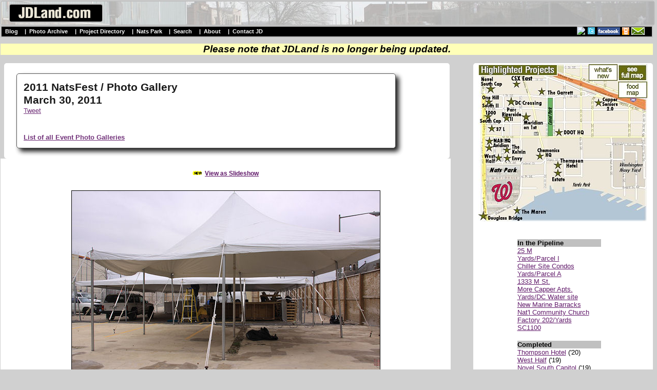

--- FILE ---
content_type: text/html;charset=UTF-8
request_url: https://www.jdland.com/dc/quickgallery.cfm?quickdate=110330
body_size: 17879
content:

<!DOCTYPE HTML PUBLIC "-//W3C//DTD HTML 4.01 Transitional//EN" "http://www.w3.org/TR/html4/loose.dtd">

<!-- full list -->


<!-- ballpark -->


<!-- others -->










<html>
	<head>
		
			<title>2011 NatsFest / Photo Gallery - JDLand.com/Near Southeast DC</title>
		

		<link rel="stylesheet" href="/dc/colorbox.css">
		
		<style>
		
		#cboxTitle { 
    text-align:justify !important;
    width:98% !important; 
    margin-bottom:24px !important;
    padding:5px !important;
    background-color:#333 !important;
    opacity:0.75 !important;
    filter:alpha(opacity=75) !important;
    color:#fff !important;
}
		</style>
		
	
				<link rel="stylesheet" media="screen and (min-width:200px) and (max-width:720px)" href="/dc/dcinterior-2014-mobile.css" title="complex layout" />
				<link rel="stylesheet" media="screen and (min-width:721px) and (max-width:960px)" href="/dc/dcinterior-2014-small.css" title="complex layout" />
				<link rel="stylesheet" media="screen and (min-width:961px) and (max-width:1180px)" href="/dc/dcinterior-2014-mainstyle.css"  title="complex layout" />
				<link rel="stylesheet" media="screen and (min-width:1181px) and (max-width:1499px)" href="/dc/dcinterior-2014-wider.css" title="complex layout" />
				<link rel="stylesheet" media="screen and (min-width:1501px)" href="/dc/dcinterior-2014-widest.css" title="complex layout" />
			


		<meta name="viewport" content="width=device-width, initial-scale=1, maximum-scale=3">


<style>

.sliderstyle {
	-moz-box-shadow: 0px 0px 10px #333;
	-webkit-box-shadow:  0px 0px 10px #333;
	box-shadow:  0px 0px 10px #333;
	border-radius: 10px;
	padding: 2px 6px;
	height: auto;
	margin: 0 auto;
		background: #fff;
	border: 2px solid #fff;
    -moz-border-radius:6px;
    -webkit-border-radius:6px;	
}

.latestboxcontentinterior {
display: none;
}

.interiorrightmargin {
display: none;
}




</style>
				


<script>	   

	function hidemargin() { 
		
		var curr_mainwidth = document.getElementById('interiormainbox').offsetWidth;
	    var curr_mainwidth_formatted = (curr_width) +"px";

		document.getElementById('interiormaincontentcontainerright').style.display = 'none';
		document.getElementById('interiormainbox').style.width = curr_width_formatted;
		document.getElementById('interiormaincontentcontainerleft').style.width = curr_mainwidth_formatted;
		document.getElementById('interiorcontentbox').style.width = curr_mainwidth_formatted;
	}
</script>

<script>	
	function showmargin() {

		var curr_width = document.getElementById('interiormainbox').offsetWidth;
	    var new_width_formatted = (curr_width-370) +"px";

		
		document.getElementById('interiormainbox').style.width = new_width_formatted;
		document.getElementById('interiormaincontentcontainerleft').style.width = new_width_formatted;
		document.getElementById('interiorcontentbox').style.width = new_width_formatted;		
		document.getElementById('interiormaincontentcontainerright').style.display = '';

	}
	
</script>

<script>	

	function peekaboo() {
	
		var curr_width = document.getElementById('interiormaincontentcontainer').offsetWidth;
		var new_width_formatted = (curr_width-20) +"px";

		
		document.getElementById('headerbox').style.display = 'none';
		document.getElementById('peektext').style.display = 'none';
		document.getElementById('rightmargincontainer').style.display = 'none';
		document.getElementById('showtext').style.display = '';
		document.getElementById('headercontainer').style.width = new_width_formatted;
		

		if (screen.width <=1300) {
		var curr_height = (window.innerHeight) * .5;
		} else {
		var curr_height = (window.innerHeight) * .65;
		}
		var new_height_formatted = (curr_height) +"px";
		document.getElementById('headercontainer').style.height = new_height_formatted;

				
	}
	
	function showheader() {
	

		document.getElementById('headerbox').style.display = '';
		document.getElementById('peektext').style.display = '';
		document.getElementById('rightmargincontainer').style.display = '';
		document.getElementById('showtext').style.display = 'none';
		document.getElementById('headercontainer').style.height = "auto";		
		document.getElementById('headercontainer').style.width = "auto";		
	}
		
	
</script>

<script type="text/javascript" src="https://ajax.googleapis.com/ajax/libs/jquery/3.2.1/jquery.min.js"></script>

<!-- https://ajax.googleapis.com/ajax/libs/jquery/3.2.1/jquery.min.js -->

<script type="text/javascript" src="https://cdn.jquerytools.org/1.2.6/all/jquery.tools.min.js"></script>
<script type="text/javascript" src="https://ajax.googleapis.com/ajax/libs/jqueryui/1.12.1/jquery-ui.min.js"></script>
<script type="text/javascript" src="/dc/js/jquery.beforeafter-1.4.js"></script>

<script type="text/javascript" src="/dc/js/jquery.colorbox-min.js"></script>

	


	</head>

	

	    <script src="/dc/js/jquery.unveil.js"></script>

    <script>
    $(function() {
        $("img").unveil(200);
    });
    </script>
	


<body>
		

	<center>


<a name="top"></a>


<div class="maininteriorheader" id="maininteriorheader">
	
	<table width=100% cellpadding=0 cellspacing=0   style="background: url('/dc/images/graphics/interior-header-transparency-005.jpg'); background-position: center; background-size: cover;">
	
		<tr valign=bottom><Td align=left>
			<div class="maininteriorheadergraphic">
				<a href="/dc/index.cfm"><img src="/dc/images/graphics/jdlandheadersmall14.jpg"></a>
			</div>

		</td><td align=right colspan=20>
		<div style="margin-top: 6pt; margin-bottom: 4pt; margin-left: 1em; margin-right: 2pt; text-align: right">
			
			<div class="mainadfull">

		
				

			</div>
			
			</div>
	
		</TD></tr>
	</table>
</div>

<div class="menubarcontainer">

	<table width=100% bgcolor="000000" cellpadding=0 cellspacing=0><tr valign=top><td align=center >
		<tr valign=middle><Td align=left nowrap>
			<div class="menubar">
				<b>	
				
				<a class="menubar" href="/dc/index.cfm" style="color: white">Blog</a> |
				
				<span id="mobileshow">
				<a class="menubar" href="/dc/photobrowse.cfm" style="color: white">Photos</a> 
				| <a class="menubar" href="/dc/project-archive.cfm" style="color: white">Projects</a>
				<!-- | <a class="menubar" href="/dc/transit.cfm" style="color: white">Transit</a>  -->
				| <a class="menubar" href="/dc/visiting-nats-park.cfm" style="color: white">Nats Park</a> 
				| <a href="/dc/m-loc.cfm" style="color: white">Time Machine</a>
				</span>
			<span id="mobilehide">
				<a class="menubar" href="/dc/photobrowse.cfm" style="color: white">Photo Archive</a> 
				| <a class="menubar" href="/dc/project-archive.cfm" style="color: white">Project Directory</a>
				| <a class="menubar" href="/dc/visiting-nats-park.cfm" style="color: white">Nats Park</a>
				| <a class="menubar" href="/dc/search-res.cfm" style="color: white">Search</a>
				| <a class="menubar" href="/dc/about.cfm" style="color: white">About</a>
				| <a class="menubar" href="/dc/messagejd.cfm" style="color: white">Contact JD</a>
			</span>
			</b>
			</div>


		</td><td align=right nowrap>
				<span id="mobilehide">
				<a href="/dc/rss.cfm"><img src="/images/rss.gif" height=15 border=0></a>
				<a href="http://twitter.com/jdland"><img src="/dc/images/graphics/twitter.jpg" border=0></a>
				<a href="http://www.facebook.com/jdland"><img src="/dc/images/fb.jpg" height=15 border=0></a>
				<a href="/dc/rss.cfm"><img src="/dc/images/graphics/mobile.jpg" height=15  border=0 ></a>
				<a href="/dc/mailinglist.cfm"><img src="/dc/images/graphics/email.jpg" height=15 border=0 style="margin-right: 1em"></a>
				</span>
		</td></tr>
	</table>
			
</div>



									<div style="font-size: 14pt; margin-top: 12px; text-align: center; background-color: #ffffb8"><i><b>Please note that JDLand is no longer being updated.</b></i></div>

	<!-- top of main table & banner ad are in the header file -->
	
	<div class="interiormainbox">

		<!-- The div that holes all of the content except for the right menu -->
		<div id="interiormaincontentcontainer">
		
			<div class="float interiormaincontentcontainerleft">
			
		
				<div class="interiorheaderbox">
			
						<!-- actual contents of the header box -->
						<div class="interiorheaderboxtype">
			
							<div class="interiorheaderboxtitle">
								
								<b>2011 NatsFest / Photo Gallery
								
								<br>March 30, 2011</b>
								
							</div>
							

	</td><Td align=left width=120>
	<script type="text/javascript" src="http://platform.twitter.com/widgets.js"></script>
	<a href="http://twitter.com/share" class="twitter-share-button" data-url="http://www.jdland.com/dc/quickgallery.cfm?quickdate=110330" data-counturl="http://www.jdland.com/dc/quickgallery.cfm?quickdate=110330" data-count="horizontal" data-via="jdland">Tweet</a>
	<br><iframe src="http://www.facebook.com/plugins/like.php?href=http%3A%2F%2Fwww.jdland.com%2Fdc%2Fquickgallery.cfm%3Fquickdate%3D110330&amp;layout=button_count&amp;show_faces=false&amp;width=120&amp;action=like&amp;colorscheme=light&amp;height=21" scrolling="no" frameborder="0" style="border:none; overflow:hidden; width:120px; height:21px;" allowTransparency="true"></iframe>
	</td><Td width=20>
	&nbsp;&nbsp;&nbsp;&nbsp;&nbsp;
	</td></TR>
	</table>
	

	
	
							


							<div class="interiorheadernewslink">
								<p><a href="#toc"><b>List of all Event Photo Galleries</b></a>
							</div>
			
						<!-- end interiorheaderboxtype -->
						</div>
					<!-- end interiorheaderbox -->
					</div>
				</div>
		
			</div>

	
			<div class="float interiormaincontentcontainerright">
		
				
<div class="interiorrightmargin">


<div id="rightmargincontainer">

	<div class="projectmapbox">
	
		
			
		<link rel="stylesheet" href="/dc/interior-map-box-2014.css">

		<ul id="maplinksinterior">
<li><a class="fullmap" href="/dc/project-archive.cfm?h=min" alt="Neighborhood Development Map"><span><div style="font-size:10pt"><b>Full Neighborhood Development Map</b></div>
	There's a lot more than just the projects listed here. See the complete map of completed, underway, and proposed projects all across the neighborhood.</span></a></li>
<li><a class="whatsnew" href="/dc/index.cfm/4572/Whats-New-Outside-Nats-Park-for-2019-Food--and-Building-Wi/?h=ilw" alt="What's New Since Last Season"><span><div style="font-size:10pt"><b>What's New This Year</b></div>A quick look at what's arrived or been announced since the end of the 2018 baseball season.</span></a></li>
<li><a class="foodmap" href="/dc/visiting-nats-park.cfm?show=food&h=min" alt="Food Options, Now and Coming Soon"><span><div style="font-size:10pt"><b>Food Options, Now and Coming Soon</b></div>

	<div><img align="absMiddle" alt="-" class="load-delay" data-original="/dc/images/winery-preview.jpg" border=0 width=137 height=85 style="margin-top: 6pt; margin-bottom: 6pt" /></div>There's now plenty of food options in the neighborhood. Click to see what's here, and what's coming.</span></a></li>
<li><a class="riverwalk" href="/dc/riverwalk.cfm" alt="Anacostia Riverwalk"><span><div style="font-size:10pt"><b>Anacostia Riverwalk</b></div>
	<div><img align="absMiddle" alt="-" class="load-delay" data-original="/dc/images/riverwalk-preview.jpg" border=0 width=137 height=102 style="margin-top: 3pt" /></div>A bridge between Teague and Yards Parks is part of the planned 20-mile Anacostia Riverwalk multi-use trail along the east and west banks of the Anacostia River.</span></a></li>
<li><a class="tunnel" href="/dc/va-ave-tunnel.cfm" alt="Virginia Ave. Tunnel Expansion"><span><div style="font-size:10pt"><b>Virginia Ave. Tunnel Expansion</b></div>
	<div><img align="absMiddle" alt="-" class="load-delay" data-original="/dc/images/graphics/csx-overview-map.jpg" border=0 width=137 style="margin-top: 6pt; margin-bottom: 6pt" /></div>Construction underway in 2015 to expand the 106-year-old tunnel to allow for a second track and double-height cars. Expected completion 2018. </span></a></li>
<li><a class="transit" href="/dc/transit.cfm" alt="Rail and Bus Times"><span><div style="font-size:10pt"><b>Rail and Bus Times</b></div><br>Get real time data for the Navy Yard subway, Circulator, Bikeshare, and bus lines, plus additional transit information.</span></a></li>
<li><a class="transitwest" href="/dc/transit.cfm" alt="Rail and Bus Times"><span><div style="font-size:10pt"><b>Rail and Bus Times</b></div><br>Get real time data for the Navy Yard subway, Circulator, Bikeshare, and bus lines, plus additional transit information.</span></a></li>
<li><a class="canalblocks" href="/dc/canalblocks.cfm" alt="Canal Park"><span><div style="font-size:10pt"><b>Canal Park</b></div>
	<div><img align="absMiddle" alt="-" class="load-delay" data-original="/dc/images/canalblocks-preview.jpg" border=0 width=137 height=102  style="margin-top: 3pt" /></div>Three-block park on the site of the old Washington Canal. Construction begun in spring 2011, opened Nov. 16, 2012.</span></a></li>
<li><a class="stadium" href="/dc/visiting-nats-park.cfm" alt="Nationals Park"><span><div style="font-size:10pt"><b>Nationals Park</b></div>
	<div><img align="absMiddle" alt="-" class="load-delay" data-original="/dc/images/stadium-preview.jpg" border=0 width=137 height=102  style="margin-top: 3pt" /></div>21-acre site, 41,000-seat ballpark, construction begun May 2006, Opening Day March 30, 2008.</span></a></li>
<li><a class="navyyard" href="/dc/navyyard.cfm" alt="Washington Navy Yard"><span><div style="font-size:10pt"><b>Washington Navy Yard</b></div>
	<div><img align="absMiddle" alt="-" class="load-delay" data-original="/dc/images/navyyard-preview.jpg" border=0 width=137 height=102 style="margin-top: 3pt" /></div>Headquarters of the Naval District Washington, established in 1799.</span></a></li>
<li><a class="yardspark" href="/dc/yards-park.cfm" alt="Yards Park"><span><div style="font-size:10pt"><b>Yards Park</b></div>
	<div><img align="absMiddle" alt="-" class="load-delay" data-original="/dc/images/yardspark-preview.jpg" border=0 width=137 height=102 style="margin-top: 3pt" /></div>5.5-acre park on the banks of the Anacostia. First phase completed September 2010.</span></a></li>
<li><a class="vanness" href="/dc/vanness.cfm" alt="Van Ness Elementary School"><span><div style="font-size:10pt"><b>Van Ness Elementary School</b></div>
	<div><img align="absMiddle" alt="-" class="load-delay" data-original="/dc/images/vanness-preview.jpg" border=0 width=137 height=102 style="margin-top: 3pt" /></div>DC Public School, closed in 2006, but reopening in stages beginning in 2015.</span></a></li>
<li><a class="nj800" href="/dc/800nj.cfm" alt="800 New Jersey"><span><div style="font-size:10pt"><b>Agora/Whole Foods</b></div>
	<div><img align="absMiddle" alt="-" class="load-delay" data-original="/dc/images/nj800-preview.jpg" border=0 width=137 height=102 style="margin-top: 3pt" /></div>336-unit apartment building at 800 New Jersey Ave., SE. Construction begun June 2014, move-ins underway early 2018. Whole Foods expected to open in late 2018.</span></a></li>
<li><a class="southcapbridge" href="/dc/southcapbridge.cfm" alt="New South Capitol Street Bridge"><span><div style="font-size:10pt"><b>New Douglass Bridge</b></div>
	<div><img align="absMiddle" alt="-" class="load-delay" data-original="/dc/images/southcapbridge-preview.jpg" border=0 width=137 height=102 style="margin-top: 3pt" /></div>Construction underway in early 2018 on the replacement for the current South Capitol Street Bridge. Completion expected in 2021.</span></a></li>
<li><a class="southcap1244" href="/dc/1221van.cfm" alt="1221 Van"><span><div style="font-size:10pt"><b>1221 Van</b></div>
	<div><img align="absMiddle" alt="-" src="/dc/images/1244socap-preview.jpg" border=0 width=137 height=102 style="margin-top: 3pt" /></div>290-unit residential building with 26,000 sf retail. Underway late 2015, completed early 2018.</span></a></li>
<li><a class="onem" href="/dc/onem.cfm" alt="NAB HQ/Avidian"><span><div style="font-size:10pt"><b>NAB HQ/Avidian</b></div>
	<div><img align="absMiddle" alt="-" src="/dc/images/onem-preview.jpg" border=0 width=137 height=102 style="margin-top: 3pt" /></div>New headquarters for National Association of Broadcasters, along with a 163-unit condo building. Construction underway early 2017.</span></a></li>
<li><a class="yardsparcelo" href="/dc/yards-parcelo.cfm" alt="Yards Parcel O Residential Projects"><span><div style="font-size:10pt"><b>Yards/Parcel O Residential Projects</b></div>
	<div><img align="absMiddle" alt="-" src="/dc/images/yardsparcelo-preview.jpg" border=0 width=137 height=102 style="margin-top: 3pt" /></div>The Bower, a 138-unit condo building by PN Hoffman, and The Guild, a 190-unit rental building by Forest City on the southeast corner of 4th and Tingey. Underway fall 2016, delivery 2018.</span></a></li>
<li><a class="wasa" href="/dc/wasa.cfm" alt="New DC Water HQ"><span><div style="font-size:10pt"><b>New DC Water HQ</b></div>
	<div><img align="absMiddle" alt="-" src="/dc/images/wasa-preview.jpg" border=0 width=137 height=102 style="margin-top: 3pt" /></div>A wrap-around six-story addition to the existing O Street Pumping Station. Construction underway in 2016, with completion in 2018.</span></a></li>
<li><a class="n769" href="/dc/harlow.cfm" alt="Square 769N Apartments"><span><div style="font-size:10pt"><b>The Harlow/Square 769N Apts</b></div>
	<div><img align="absMiddle" alt="-" src="/dc/images/n769-preview.jpg" border=0 width=137 height=102 style="margin-top: 3pt" /></div>Mixed-income rental building with 176 units, including 36 public housing units. Underway early 2017, delivery 2019.</span></a></li>
<li><a class="westhalf" href="/dc/westhalf.cfm" alt="JBG West Half"><span><div style="font-size:10pt"><b>West Half Residential</b></div>
	<div><img align="absMiddle" alt="-" class="load-delay" data-original="/dc/images/westhalf-preview.jpg" border=0 width=137 height=102 style="margin-top: 3pt" /></div>420-unit project with 65,000 sf retail. Construction underway spring 2017.</span></a></li>
<li><a class="i2" href="/dc/2i.cfm" alt="2 I St."><span><div style="font-size:10pt"><b>Novel South Capitol/2 I St.</b></div>
	<div><img align="absMiddle" alt="Novel South Capitol" class="load-delay" data-original="/dc/images/i2-preview.jpg" border=0 width=137 height=102 style="margin-top: 3pt" /></div>530ish-unit apartment building in two phases, on old McDonald's site. Construction underway early 2017, completed summer 2019.</span></a></li>
<li><a class="half1250" href="/dc/1250half.cfm" alt="The Kelvin/Envy Condos"><span><div style="font-size:10pt"><b>1250 Half/Envy</b></div>
	<div><img align="absMiddle" alt="-" class="load-delay" data-original="/dc/images/half1250-preview.jpg" border=0 width=137 height=102 style="margin-top: 3pt" /></div>310 rental units at 1250, 123 condos at Envy, 60,000 square feet of retail. Underway spring 2017.</span></a></li>
<li><a class="tollbros" href="/dc/tollbros.cfm" alt="Parc Riverside Phase II"><span><div style="font-size:10pt"><b>Parc Riverside Phase II</b></div>
	<div><img align="absMiddle" alt="-" class="load-delay" data-original="/dc/images/tollbros-preview.jpg" border=0 width=137 height=102 style="margin-top: 3pt" /></div>314ish-unit residential building at 1010 Half St., SE, by Toll Bros. Construction underway summer 2017.</span></a></li>
<li><a class="m99" href="/dc/99m.cfm" alt="99 M Street"><span><div style="font-size:10pt"><b>99 M Street</b></div>
	<div><img align="absMiddle" alt="-" class="load-delay" data-original="/dc/images/m99-preview.jpg" border=0 width=137 height=102 style="margin-top: 3pt" /></div>A 224,000-square-foot office building by Skanska for the corner of 1st and M. Underway fall 2015, substantially complete summer 2018. Circa and an unnamed sibling restaurant announced tenants.</span></a></li>
<li><a class="garrett" href="/dc/garrett.cfm" alt="The Garrett"><span><div style="font-size:10pt"><b>The Garrett</b></div>
	<div><img align="absMiddle" alt="-" class="load-delay" data-original="/dc/images/garrett-preview.jpg" border=0 width=137 height=102 style="margin-top: 3pt" /></div>375-unit rental building at 2nd and I with 13,000 sq ft retail. Construction underway late fall 2017.</span></a></li>
<li><a class="parcell" href="/dc/yards-parcell.cfm" alt="Yards/Parcel L Residential and Hotel"><span><div style="font-size:10pt"><b>Yards/The Estate Apts. and Thompson Hotel</b></div>
	<div><img align="absMiddle" alt="-" class="load-delay" data-original="/dc/images/parcell-preview.jpg" border=0 width=137 height=102 style="margin-top: 3pt" /></div>270-unit rental building and 227-room Thompson Hotel, with 20,000 sq ft retail total. Construction underway fall 2017.</span></a></li>
<li><a class="paradigm" href="/dc/meridian.cfm" alt="Meridian on First"><span><div style="font-size:10pt"><b>Meridian on First</b></div>
	<div><img align="absMiddle" alt="-" class="load-delay" data-original="/dc/images/10001st-preview.jpg" border=0 width=137 height=102 style="margin-top: 3pt" /></div>275-unit residential building, by Paradigm. Construction underway early 2018.</span></a></li>
<li><a class="potomac71" href="/dc/floridarock.cfm" alt="71 Potomac"><span><div style="font-size:10pt"><b>The Maren/71 Potomac</b></div>
	<div><img align="absMiddle" alt="-" class="load-delay" data-original="/dc/images/71potomac-preview.jpg" border=0 width=137 height=102 style="margin-top: 3pt" /></div>264-unit residential building with 12,500 sq ft retail, underway spring 2018. Phase 2 of RiverFront on the Anacostia development.</span></a></li>
<li><a class="square696" href="/dc/dccrossing.cfm" alt="Square 696"><span><div style="font-size:10pt"><b>DC Crossing/Square 696</b></div>
	<div><img align="absMiddle" alt="DC Crossing" class="load-delay" data-original="/dc/images/sq696-preview.jpg" border=0 width=137 height=102 style="margin-top: 3pt" /></div>Block bought in 2016 by Tishman Speyer, with plans for 800 apartment units and 44,000 square feet of retail in two phases. Digging underway April 2018.</span></a></li>
<li><a class="onehill2" href="/dc/onehillsouth.cfm" alt="One Hill South Phase 2"><span><div style="font-size:10pt"><b>One Hill South Phase 2</b></div>
	<div><img align="absMiddle" alt="One Hill South Phase 2" class="load-delay" data-original="/dc/images/onehilsouth2-preview.jpg" border=0 width=137 height=102 style="margin-top: 3pt" /></div>300ish-unit unnamed sibling building at South Capitol and I. Work underway summer 2018.</span></a></li>
<li><a class="ddot" href="/dc/250m.cfm" alt="New DDOT HQ/250 M"><span><div style="font-size:10pt"><b>New DDOT HQ/250 M</b></div>
	<div><img align="absMiddle" alt="New DDOT HQ" class="load-delay" data-original="/dc/images/250m-preview.jpg" border=0 width=137 height=102 style="margin-top: 3pt" /></div>New headquarters for the District Department of Transportation. Underway early 2019.</span></a></li>
<li><a class="l37" href="/dc/37l.cfm" alt="37 L Street Condos"><span><div style="font-size:10pt"><b>37 L Street Condos</b></div>
	<div><img align="absMiddle" alt="37 L Condos" class="load-delay" data-original="/dc/images/37l-preview.jpg" border=0 width=137 height=102 style="margin-top: 3pt" /></div>11-story, 74-unit condo building west of Half St. Underway early 2019.</span></a></li>
<li><a class="csxeast" href="/dc/csxeast.cfm" alt="CSX East Residential/Hotel"><span><div style="font-size:10pt"><b>CSX East Residential/Hotel</b></div>
	<div><img align="absMiddle" alt="CSX East Residential/Hotel" class="load-delay" data-original="/dc/images/csxeast-preview.jpg" border=0 width=137 height=102 style="margin-top: 3pt" /></div>225ish-unit AC Marriott and two residential buildings planned. Digging underway late summer 2019.</span></a></li>
<li><a class="socap1000" href="/dc/1000southcap.cfm" alt="1000 South Capitol Residential"><span><div style="font-size:10pt"><b>1000 South Capitol Residential</b></div>
	<div><img align="absMiddle" alt="1000 South Capitol Residential" class="load-delay" data-original="/dc/images/socap1000-preview.jpg" border=0 width=137 height=102 style="margin-top: 3pt" /></div>224-unit apartment building by Lerner. Underway fall 2019.</span></a></li>
<li><a class="capperseniors" href="/dc/capperseniors.cfm" alt="Capper Seniors 2.0"><span><div style="font-size:10pt"><b>Capper Seniors 2.0</b></div>
	<div><img align="absMiddle" alt="1000 South Capitol Residential" class="load-delay" data-original="/dc/images/capperseniors-preview.jpg" border=0 width=137 height=102 style="margin-top: 3pt" /></div>Reconstruction of the 160-unit building for low-income seniors that was destroyed by fire in 2018.</span></a></li>
<li><a class="yardsparcelg" href="/dc/yards-parcelg.cfm" alt="Chemonics HQ"><span><div style="font-size:10pt"><b>Chemonics HQ</b></div>
	<div><img align="absMiddle" alt="1000 South Capitol Residential" class="load-delay" data-original="/dc/images/chemonics-preview.jpg" border=0 width=137 height=102 style="margin-top: 3pt" /></div>New 285,000-sq-ft office building with 14,000 sq ft of retail. Expected delivery 2021.</span></a></li>

</ul>


	</div>


<!-- 	<div align=center style="margin-top: 16pt;">
			<div class="visitingnatsparkbox" align=center>
				<div style="margin-top: 2pt; margin-bottom: 3pt"><a href="/dc/visiting-nats-park.cfm?h=y"><img src="/dc/images/graphics/vistingnatspark.jpg" border=0 width=310></a>
<font size=-2><br>JDLand.com's Official Unofficial Guide, Updated for 2018! <img src="/dc/new.gif">
<div style="margin-top: 3pt; margin-bottom: 3pt"><a href="/dc/visiting-nats-park.cfm?show=whatsnew&h=y">What's New Nearby</a> | <a href="/dc/visiting-nats-park.cfm?show=food&h=y">Food Map</a> | <a href="/dc/stadium-parking-lots.cfm?h=y">Parking Lots</a> | <a href="/dc/visiting-nats-park.cfm?h=y">More</a></div>
</font></div>
				</div>		
			</div> -->
			
				
	<div class="rightmarginmenuwideboxcontainer" style="margin-top: 14pt; ">

	

	
		


	</div>



			<div style="margin-top: 18pt;"></div> 
			
						<!-- Table w/skyscraper ad -->
			<table cellspacing=0 class="rightmarginmenuwideboxcontainer" style="margin-top: 18pt">
				<tr valign=top><Td align=center>
				
					<table class="rightmarginmenusubbox"  cellpadding=1 cellspacing=0>
						<tr><td align=left>
						
								<div class="rightmarginmenuheader"><b>In the Pipeline</b></div>
		<a href="/dc/25m.cfm">25 M</a>
		<br><a href="/dc/yards-parceli.cfm">Yards/Parcel I</a>
		<br><a href="/dc/chiller.cfm">Chiller Site Condos</a>
		<br><a href="/dc/yards-parcela.cfm">Yards/Parcel A</a>
		<br><a href="/dc/1333m.cfm">1333 M St.</a>
		<br><a href="/dc/capperapts.cfm">More Capper Apts.</a>
		<br><a href="/dc/yards-wasa.cfm">Yards/DC Water site</a>
		<br><a href="/dc/pastnews.cfm?nearsecat=barracks">New Marine Barracks</a>
		<br><a href="/dc/ncc.cfm">Nat'l Community Church</a>
		<br><a href="/dc/yards-factory202.cfm">Factory 202/Yards</a>
		<br><a href="/dc/1100sc.cfm">SC1100</a>


							
						</TD></TR>
					</table>
						
					<table class="rightmarginmenusubbox"  cellpadding=1 cellspacing=0 style="margin-top: 12pt">
						<tr><td align=left>
						
							<div class="rightmarginmenuheader"><b>Completed</b></div>
<a href="/dc/yards-parcell.cfm">Thompson Hotel</a> ('20)
<br><a href="/dc/westhalf.cfm">West Half</a> ('19)
<br><a href="/dc/2i.cfm">Novel South Capitol</a> ('19)
<br><a href="/dc/yards-parcelo.cfm">Yards/Guild Apts.</a> ('19)
<br><a href="/dc/capper-sq769n.cfm">Capper/The Harlow</a> ('19)
<br><a href="/dc/wasa.cfm">New DC Water HQ</a> ('19)
<br><a href="/dc/yards-parcelo.cfm">Yards/Bower Condos</a> ('19)
<br><a href="/dc/va-ave-tunnel.cfm">Virginia Ave. Tunnel</a> ('19)
<br><a href="/dc/99m.cfm">99 M</a> ('18)
<br><a href="/dc/800nj.cfm">Agora</a> ('18)
<br><a href="/dc/1221van.cfm">1221 Van</a> ('18)
<br><a href="/dc/pastnews.cfm?nearsecat=winery">District Winery</a> ('17)
<br><a href="/dc/1111nj.cfm">Insignia on M</a> ('17)
<br><a href="/dc/f1rst.cfm">F1rst/Residence Inn</a> ('17)
<br><a href="/dc/onehillsouth.cfm">One Hill South</a> ('17)
<br><a href="/dc/50m.cfm">Homewood Suites</a> ('16)
<br><a href="/dc/801nj.cfm">ORE 82</a> ('16)
<br><a href="/dc/bixby.cfm">The Bixby</a> ('16)
<br><a href="/dc/floridarock.cfm">Dock 79</a> ('16)
<br><a href="/dc/communitycenter.cfm">Community Center</a> ('16)
<br><a href="/dc/beergarden.cfm">The Brig</a> ('16)
<br><a href="/dc/880nj.cfm">Park Chelsea</a> ('16)
<br><a href="/dc/yards-arris.cfm">Yards/Arris</a> ('16)
<br><a href="/dc/hamptoninn.cfm">Hampton Inn</a> ('15)
<br><a href="/dc/seblvd.cfm">Southeast Blvd.</a> ('15)
<br><a href="/dc/11bridges.cfm">11th&nbsp;St.&nbsp;Bridges</a> ('15)
<br><a href="/dc/tollbros.cfm">Parc Riverside</a> ('14)
<br><a href="/dc/yards-twelve12.cfm">Twelve12/Yards</a> ('14)
<br><a href="/dc/yards-lumbershed.cfm">Lumber Shed</a> ('13)
<br><a href="/dc/yards-boilermaker.cfm">Boilermaker Shops</a> ('13)
<br><a href="/dc/1325southcap.cfm">Camden South Cap.</a> ('13)
<br><a href="/dc/canalblocks.cfm">Canal Park</a> ('12)
<br><a href="/dc/capquarter.cfm">Capitol Quarter</a> ('12)
<br><a href="/dc/225va.cfm">225 Virginia/200 I</a> ('12)
<br><a href="/dc/yards-foundrylofts.cfm">Foundry Lofts</a> ('12)
<br><a href="/dc/1015half.cfm">1015 Half Street</a> ('10)
<br><a href="/dc/yards-park.cfm">Yards Park</a> ('10)
<br><a href="/dc/velocity.cfm">Velocity Condos</a> ('09)
<br><a href="/dc/teague.cfm">Teague Park</a> ('09)
<br><a href="/dc/909nj.cfm">909 New Jersey Ave.</a> ('09)
<br><a href="/dc/55m.cfm">55 M</a> ('09)
<br><a href="/dc/100m.cfm">100 M</a> ('08)
<br><a href="/dc/onyx.cfm">Onyx</a> ('08)
<br><a href="/dc/70i.cfm">70/100 I</a> ('08)
<br><a href="/dc/stadium.cfm">Nationals Park</a> ('08)
<Br><a href="/dc/loftsatcq.cfm">Seniors Bldg Demo</a> ('07)
<br><a href="/dc/400m.cfm">400 M</a> ('07)
<br><a href="/dc/southcapbridge.cfm">Douglass Bridge Fix</a> ('07)
<br><a href="/dc/dot.cfm">US DOT HQ</a> ('07)
<br><a href="/dc/20m.cfm">20 M</a> ('07)
<br><a href="/dc/capperseniors.cfm">Capper Seniors 1</a> ('06)
<br><a href="/dc/captower.cfm">Capitol Hill Tower</a> ('06)
<br><a href="/dc/courtyard.cfm">Courtyard/Marriott</a> ('06)
<br><a href="/dc/barracks.cfm">Marine Barracks</a> ('04)
<div style="margin-bottom: 4pt"><a href="/dc/maritimeplaza.cfm">Maritime Plaza</a> ('01)</div>

						</td></tr>
					</table>
						
						

				</td><Td>&nbsp;
				
				</td><Td  align=center>
				
						

				
						</td></tr>
					</table>



					<div style="text-align: left; margin-top: 16pt">
				<table border=0 cellpadding=0 cellspacing=0 class="rightmarginmenuwideboxcontainer" >
				<tr valign=top><td align=left>
					
					<table class="rightmarginmenusubbox" cellpadding=1 cellspacing=0>
							<tr><td>
								<div style="margin-left: 4pt">
									<div class="rightmarginmenuheader"><b>Overviews</b></div>

<a href="/dc/capper.cfm">Capper/Carrollsburg</a>
<br><a href="/dc/riverwalk.cfm">Anacostia Riverwalk</a>
<br><a href="/dc/newjerseyave.cfm">New Jersey Avenue</a>
<br><a href="/dc/mstreet.cfm">M Street</a>
<br><a href="/dc/southcap.cfm">South Capitol Street</a>
<br><a href="/dc/yards.cfm">The Yards</a>
<br><a href="/dc/lower8th.cfm">Lower 8th Street</a>
<br><a href="/dc/eastm.cfm">East M Street</a>
<br><a href="/dc/boathouserow.cfm">Boathouse Row</a>
<div style="margin-bottom: 4pt"><a href="/dc/navyyard.cfm">Navy Yard</a></div>
								</div>
							</td></tr>
						</table>
		
						<table class="rightmarginmenusubbox"  cellpadding=1 cellspacing=0 style="margin-top: 12pt">
										
						</td></tr>
					</table>
							</td><td width=10>&nbsp;&nbsp;
							</td><td width=160>

							
						<table class="rightmarginmenusubbox"  cellpadding=1 cellspacing=0 >
							<tr><td>
			
								<div class="rightmarginmenuheader"><b>Rearview Mirror</b></div>
			
								
										<a href="/dc/archive.cfm">Blog Archive</a>
										<br><a href="/dc/demolished-bldgs.cfm">Demolished Buildings</a>
										<br><a href="/dc/historic-photos.cfm">Historic Photos</a> &amp; <a href="/dc/historic-maps.cfm">Maps</a>
										<br><a href="/dc/timeline.cfm">Past Events Timeline</a></div>
										<br><a href="/dc/onthehill.cfm">On the Hill, '59-'69</a>
										<br><a href="/dc/satellite-compare.cfm">From Above, '49-'08</a>
										<br><a href="/dc/gasprices.cfm">Gas Prices Gallery</a></div>

										
							</td></tr>
						</table>



							 <form action="/dc/search-res-google.cfm" id="cse-search-box">
									<table class="rightmarginmenusubbox" cellpadding=0 cellspacing=0 style="margin-top: 12pt">
									<tr><td align=center>

										<style type="text/css">
											@import url(https://www.google.com/cse/api/branding.css);
										</style>

										<div align=center>
											<div class="cse-branding-bottom" style="background-color:#c0c0c0;color:#000000">
												<div class="cse-branding-form" style="margin-top: 4pt">
													<b>Search JDLand:</b>
													<br>
											        <input type="hidden" name="cx" value="partner-pub-2931117559567297:252hom-a239" />
											        <input type="hidden" name="cof" value="FORID:10" />
													<input type="hidden" name="ie" value="ISO-8859-1" />
											        <input type="text" name="q" size="7" />
											        <input type="submit" name="sa" value="Go!" />
												<div style="text-align: center; font-size: 7pt">
													<img src="https://www.google.com/images/poweredby_transparent/poweredby_FFFFFF.gif" alt="Google" />
													<br>Custom Search
												</div>
											</div>
																						      </div>
											<font size=-2><div align=center style="margin-bottom: 4pt"><a href="/dc/search-res.cfm">Date/Category Search</a></font></div>

										</div>

									</td></tr>
								</table>
										</form>
										
						
							</td></tr></table>
							


						
													

			<table ellpadding=1 cellspacing=0 class="rightmarginmenuwidebox"  style="margin-top: 16pt">
				<tr><td align=center>
					<div style="margin-left: 4pt">
					<div class="rightmarginmenuheader"><b>More JDLand.com/Near SE DC:</b></div>
		
					<table width=99%>
						<tr valign=top><td width=45%>
							<a href="/dc/index.cfm"><b>JDLand Home Page</b></a>
							<br><a href="/dc/messagejd.cfm">Contact JD</a> | <a href="/dc/about.cfm">About</a>
							<br><a href="/dc/ad.cfm">Advertise on JDLand</a>
							<br><a href="/dc/mailinglist.cfm">E-Mail Updates</a>

						</td><td width=46%>
							<a href="/dc/project-archive.cfm">Near SE Development Map</a>
							<br><a href="/dc/transit.cfm">Live Transit Info</a>
							<br><a href="/dc/index.cfm#cal">Upcoming Events</a>
							<br><a href="/dc/08knightbatten-2.cfm">Knight-Batten Award</a>
							
						</td></tr>
					</table>
					</div>
				</td></tr>
			</table>

			</td>
		</tr></table>
		
		<br clear=both>
		
			</p><br></p><br></p><br></p><br>
	</div>

</div>

</div>


			<!-- close rightmarginmenu -->
			</div>

			


			<!-- Truly a container for the main content box -->
			<div id="interiorcontentbox">



				
						<div style="margin-top: 16pt"></div>
						
									<div style="margin-top: 14pt; margin-bottom: 18pt">
										<div class="hidemobile"><img src="/dc/images/blank.png" data-src="new.gif" border=0>&nbsp;
											<a id="openGallery" href="#"><b>View as Slideshow</b></a> 
										</div>
									</div>
								
									<div class="photoultrawide">
										<a class="iframe" rel="gallery" title="
Sneaking a peek in at Das Bullpen as they race to get ready. Not sure if they'll make Opening Day, but they look close. " href="popup.cfm?s=gal&h=gal&im=events/110330-stadium-natsfest 003.JPG"></a><img src="/dc/images/blank.png" data-src="images/events/110330-stadium-natsfest 003.JPG">
										<div class="photo600caption">
										
Sneaking a peek in at Das Bullpen as they race to get ready. Not sure if they'll make Opening Day, but they look close. &nbsp;&nbsp;&nbsp;<font size=-2>(<a href="quickgallery.cfm?qd=110330&pid=events/110330-stadium-natsfest 003.JPG">link</a>)</font>
										</div>
									</div>
								
									<div class="photoultrawide">
										<a class="iframe" rel="gallery" title="
Another view of the Das Bullpen interior, which has a small grassy area amidst all the concrete. " href="popup.cfm?s=gal&h=gal&im=events/110330-stadium-natsfest 005.JPG"></a><img src="/dc/images/blank.png" data-src="images/events/110330-stadium-natsfest 005.JPG">
										<div class="photo600caption">
										
Another view of the Das Bullpen interior, which has a small grassy area amidst all the concrete. &nbsp;&nbsp;&nbsp;<font size=-2>(<a href="quickgallery.cfm?qd=110330&pid=events/110330-stadium-natsfest 005.JPG">link</a>)</font>
										</div>
									</div>
								
									<div class="photoultrawide">
										<a class="iframe" rel="gallery" title="
Dontcha hate when your monitor has a dead pixel? " href="popup.cfm?s=gal&h=gal&im=events/110330-stadium-natsfest 026.JPG"></a><img src="/dc/images/blank.png" data-src="images/events/110330-stadium-natsfest 026.JPG">
										<div class="photo600caption">
										
Dontcha hate when your monitor has a dead pixel? &nbsp;&nbsp;&nbsp;<font size=-2>(<a href="quickgallery.cfm?qd=110330&pid=events/110330-stadium-natsfest 026.JPG">link</a>)</font>
										</div>
									</div>
								
									<div class="photoultrawide">
										<a class="iframe" rel="gallery" title="
While fans are sad that Five Guys will not be returning in 2011, foodies are rejoicing at the news that the Shake Shack will be coming to the Scoreboard Walk, hopefully by June. " href="popup.cfm?s=gal&h=gal&im=events/110330-stadium-natsfest 030.JPG"></a><img src="/dc/images/blank.png" data-src="images/events/110330-stadium-natsfest 030.JPG">
										<div class="photo600caption">
										
While fans are sad that Five Guys will not be returning in 2011, foodies are rejoicing at the news that the Shake Shack will be coming to the Scoreboard Walk, hopefully by June. &nbsp;&nbsp;&nbsp;<font size=-2>(<a href="quickgallery.cfm?qd=110330&pid=events/110330-stadium-natsfest 030.JPG">link</a>)</font>
										</div>
									</div>
								
									<div class="photoultrawide">
										<a class="iframe" rel="gallery" title="
The company that runs Shake Shack is also bringing its Box Frites, Blue Smoke, and El Verano Taqueria offerings to Nats Park. " href="popup.cfm?s=gal&h=gal&im=events/110330-stadium-natsfest 028.JPG"></a><img src="/dc/images/blank.png" data-src="images/events/110330-stadium-natsfest 028.JPG">
										<div class="photo600caption">
										
The company that runs Shake Shack is also bringing its Box Frites, Blue Smoke, and El Verano Taqueria offerings to Nats Park. &nbsp;&nbsp;&nbsp;<font size=-2>(<a href="quickgallery.cfm?qd=110330&pid=events/110330-stadium-natsfest 028.JPG">link</a>)</font>
										</div>
									</div>
								
									<div class="photoultrawide">
										<a class="iframe" rel="gallery" title="
I can't remember if this seating area outside the Red Porch is new, so, what the heck, I included it. " href="popup.cfm?s=gal&h=gal&im=events/110330-stadium-natsfest 007.JPG"></a><img src="/dc/images/blank.png" data-src="images/events/110330-stadium-natsfest 007.JPG">
										<div class="photo600caption">
										
I can't remember if this seating area outside the Red Porch is new, so, what the heck, I included it. &nbsp;&nbsp;&nbsp;<font size=-2>(<a href="quickgallery.cfm?qd=110330&pid=events/110330-stadium-natsfest 007.JPG">link</a>)</font>
										</div>
									</div>
								
									<div class="photoultrawide">
										<a class="iframe" rel="gallery" title="
A wide (and small!) shot of the Hall of Fame. " href="popup.cfm?s=gal&h=gal&im=events/110330-stadium-natsfest 041.JPG"></a><img src="/dc/images/blank.png" data-src="images/events/110330-stadium-natsfest 041.JPG">
										<div class="photo600caption">
										
A wide (and small!) shot of the Hall of Fame. &nbsp;&nbsp;&nbsp;<font size=-2>(<a href="quickgallery.cfm?qd=110330&pid=events/110330-stadium-natsfest 041.JPG">link</a>)</font>
										</div>
									</div>
								
									<div class="photoultrawide">
										<a class="iframe" rel="gallery" title="
A shot from just before the rain really started coming down, causing the players to retreat. " href="popup.cfm?s=gal&h=gal&im=events/110330-stadium-natsfest 043.JPG"></a><img src="/dc/images/blank.png" data-src="images/events/110330-stadium-natsfest 043.JPG">
										<div class="photo600caption">
										
A shot from just before the rain really started coming down, causing the players to retreat. &nbsp;&nbsp;&nbsp;<font size=-2>(<a href="quickgallery.cfm?qd=110330&pid=events/110330-stadium-natsfest 043.JPG">link</a>)</font>
										</div>
									</div>
								
									<div class="photoultrawide">
										<a class="iframe" rel="gallery" title="
Breyers is the official ice cream of the ballpark for 2011. " href="popup.cfm?s=gal&h=gal&im=events/110330-stadium-natsfest 059.JPG"></a><img src="/dc/images/blank.png" data-src="images/events/110330-stadium-natsfest 059.JPG">
										<div class="photo600caption">
										
Breyers is the official ice cream of the ballpark for 2011. &nbsp;&nbsp;&nbsp;<font size=-2>(<a href="quickgallery.cfm?qd=110330&pid=events/110330-stadium-natsfest 059.JPG">link</a>)</font>
										</div>
									</div>
								
									<div class="photoultrawide">
										<a class="iframe" rel="gallery" title="
The new Jayson Werth banner on the left-field garage. " href="popup.cfm?s=gal&h=gal&im=events/110330-stadium-natsfest 046.JPG"></a><img src="/dc/images/blank.png" data-src="images/events/110330-stadium-natsfest 046.JPG">
										<div class="photo600caption">
										
The new Jayson Werth banner on the left-field garage. &nbsp;&nbsp;&nbsp;<font size=-2>(<a href="quickgallery.cfm?qd=110330&pid=events/110330-stadium-natsfest 046.JPG">link</a>)</font>
										</div>
									</div>
								
									<div class="photoultrawide">
										<a class="iframe" rel="gallery" title="
A wider shot, showing the green roofs on top of the concessions and also the LACK of a red tent on top of the garage! " href="popup.cfm?s=gal&h=gal&im=events/110330-stadium-natsfest 048.JPG"></a><img src="/dc/images/blank.png" data-src="images/events/110330-stadium-natsfest 048.JPG">
										<div class="photo600caption">
										
A wider shot, showing the green roofs on top of the concessions and also the LACK of a red tent on top of the garage! &nbsp;&nbsp;&nbsp;<font size=-2>(<a href="quickgallery.cfm?qd=110330&pid=events/110330-stadium-natsfest 048.JPG">link</a>)</font>
										</div>
									</div>
								
									<div class="photoultrawide">
										<a class="iframe" rel="gallery" title="
The weather was less than enticing, but fans still came out. " href="popup.cfm?s=gal&h=gal&im=events/110330-stadium-natsfest 057.JPG"></a><img src="/dc/images/blank.png" data-src="images/events/110330-stadium-natsfest 057.JPG">
										<div class="photo600caption">
										
The weather was less than enticing, but fans still came out. &nbsp;&nbsp;&nbsp;<font size=-2>(<a href="quickgallery.cfm?qd=110330&pid=events/110330-stadium-natsfest 057.JPG">link</a>)</font>
										</div>
									</div>
								
									<div class="photoultrawide">
										<a class="iframe" rel="gallery" title="
Free caricatures! " href="popup.cfm?s=gal&h=gal&im=events/110330-stadium-natsfest 058.JPG"></a><img src="/dc/images/blank.png" data-src="images/events/110330-stadium-natsfest 058.JPG">
										<div class="photo600caption">
										
Free caricatures! &nbsp;&nbsp;&nbsp;<font size=-2>(<a href="quickgallery.cfm?qd=110330&pid=events/110330-stadium-natsfest 058.JPG">link</a>)</font>
										</div>
									</div>
								
									<div class="photoultrawide">
										<a class="iframe" rel="gallery" title="
The Vertical Rush for kids. " href="popup.cfm?s=gal&h=gal&im=events/110330-stadium-natsfest 010.JPG"></a><img src="/dc/images/blank.png" data-src="images/events/110330-stadium-natsfest 010.JPG">
										<div class="photo600caption">
										
The Vertical Rush for kids. &nbsp;&nbsp;&nbsp;<font size=-2>(<a href="quickgallery.cfm?qd=110330&pid=events/110330-stadium-natsfest 010.JPG">link</a>)</font>
										</div>
									</div>
								
									<div class="photoultrawide">
										<a class="iframe" rel="gallery" title="
Another kid play-spot. " href="popup.cfm?s=gal&h=gal&im=events/110330-stadium-natsfest 011.JPG"></a><img src="/dc/images/blank.png" data-src="images/events/110330-stadium-natsfest 011.JPG">
										<div class="photo600caption">
										
Another kid play-spot. &nbsp;&nbsp;&nbsp;<font size=-2>(<a href="quickgallery.cfm?qd=110330&pid=events/110330-stadium-natsfest 011.JPG">link</a>)</font>
										</div>
									</div>
								
									<div class="photoultrawide">
										<a class="iframe" rel="gallery" title="
Season-ticket holders waiting for the start of the Q&A session. " href="popup.cfm?s=gal&h=gal&im=events/110330-stadium-natsfest 013.JPG"></a><img src="/dc/images/blank.png" data-src="images/events/110330-stadium-natsfest 013.JPG">
										<div class="photo600caption">
										
Season-ticket holders waiting for the start of the Q&A session. &nbsp;&nbsp;&nbsp;<font size=-2>(<a href="quickgallery.cfm?qd=110330&pid=events/110330-stadium-natsfest 013.JPG">link</a>)</font>
										</div>
									</div>
								
									<div class="photoultrawide">
										<a class="iframe" rel="gallery" title="
Excited participants in the trivia contest. " href="popup.cfm?s=gal&h=gal&im=events/110330-stadium-natsfest 021.JPG"></a><img src="/dc/images/blank.png" data-src="images/events/110330-stadium-natsfest 021.JPG">
										<div class="photo600caption">
										
Excited participants in the trivia contest. &nbsp;&nbsp;&nbsp;<font size=-2>(<a href="quickgallery.cfm?qd=110330&pid=events/110330-stadium-natsfest 021.JPG">link</a>)</font>
										</div>
									</div>
								
									<div class="photoultrawide">
										<a class="iframe" rel="gallery" title="
Some of the items in the Mini-Museum in the Stars and Stripes Club. " href="popup.cfm?s=gal&h=gal&im=events/110330-stadium-natsfest 039.JPG"></a><img src="/dc/images/blank.png" data-src="images/events/110330-stadium-natsfest 039.JPG">
										<div class="photo600caption">
										
Some of the items in the Mini-Museum in the Stars and Stripes Club. &nbsp;&nbsp;&nbsp;<font size=-2>(<a href="quickgallery.cfm?qd=110330&pid=events/110330-stadium-natsfest 039.JPG">link</a>)</font>
										</div>
									</div>
								
									<div class="photoultrawide">
										<a class="iframe" rel="gallery" title="
Phil Wood. " href="popup.cfm?s=gal&h=gal&im=events/110330-stadium-natsfest 040.JPG"></a><img src="/dc/images/blank.png" data-src="images/events/110330-stadium-natsfest 040.JPG">
										<div class="photo600caption">
										
Phil Wood. &nbsp;&nbsp;&nbsp;<font size=-2>(<a href="quickgallery.cfm?qd=110330&pid=events/110330-stadium-natsfest 040.JPG">link</a>)</font>
										</div>
									</div>
								
								<a class="iframe" rel="gallery" href="popup.cfm?s=a&im=g"></a>
							
					
					
						<a name="toc"></a>
						<div style="margin-left: 2em; text-align: left; margin-right: 2em; margin-top: 25pt">
					
					
						<p><b><i>Event Galleries:</b></i>
					
					
						
					
							<li> <b><a href="quickgallery.cfm?quickdate=180205">02/05/18: Touring the 1221 Van Apartment Building</a></b></li>
					
						
					
							<li> <b><a href="quickgallery.cfm?quickdate=180122">01/22/18: A First Visit to Agora</a></b></li>
					
						
					
							<li> <b><a href="quickgallery.cfm?quickdate=170601">06/01/17: Checking Out Insignia on M</a></b></li>
					
						
					
							<li> <b><a href="quickgallery.cfm?quickdate=170410">04/10/17: A Photo Tour of F1rst and the Residence Inn</a></b></li>
					
						
					
							<li> <b><a href="quickgallery.cfm?quickdate=170403">04/03/17: Rooftop Views from 1221 Van</a></b></li>
					
						
					
							<li> <b><a href="quickgallery.cfm?quickdate=160818">08/18/16: A Visit to Dock 79</a></b></li>
					
						
					
							<li> <b><a href="quickgallery.cfm?quickdate=160811">08/11/16: Inside the New Capper Community Center</a></b></li>
					
						
					
							<li> <b><a href="quickgallery.cfm?quickdate=160620">06/20/16: Groundbreaking for National Association of Broadcasters HQ</a></b></li>
					
						
					
							<li> <b><a href="quickgallery.cfm?quickdate=160507">05/07/16: The Display Ship Barry Leaves the Navy Yard</a></b></li>
					
						
					
							<li> <b><a href="quickgallery.cfm?quickdate=160307">03/07/16: A Tour of Arris</a></b></li>
					
						
					
							<li> <b><a href="quickgallery.cfm?quickdate=160211">02/11/16: Park Chelsea's Leasing Center + One-Bedroom Models</a></b></li>
					
						
					
							<li> <b><a href="quickgallery.cfm?quickdate=151219">12/19/15: A First Look at the Hampton Inn</a></b></li>
					
						
					
							<li> <b><a href="quickgallery.cfm?quickdate=151116">11/16/15: Buffalo Wild Wings Opens on Half Street</a></b></li>
					
						
					
							<li> <b><a href="quickgallery.cfm?quickdate=151029">10/29/15: A Look Inside Building 202 at the Yards</a></b></li>
					
						
					
							<li> <b><a href="quickgallery.cfm?quickdate=150408">04/08/15: Groundbreaking for 'First'</a></b></li>
					
						
					
							<li> <b><a href="quickgallery.cfm?quickdate=150402">04/02/15: A Quick Tour of the Parc Riverside</a></b></li>
					
						
					
							<li> <b><a href="quickgallery.cfm?quickdate=150101">01/01/15: NHL 2015 Winter Classic Comes to Nationals Park</a></b></li>
					
						
					
							<li> <b><a href="quickgallery.cfm?quickdate=141209">12/09/14: Groundbreaking for First Phase at Florida Rock/Riverfront</a></b></li>
					
						
					
							<li> <b><a href="quickgallery.cfm?quickdate=141103">11/03/14: First Look Inside Harris Teeter</a></b></li>
					
						
					
							<li> <b><a href="quickgallery.cfm?quickdate=140918">09/18/14: First Look Inside VIDA Fitness</a></b></li>
					
						
					
							<li> <b><a href="quickgallery.cfm?quickdate=140609">06/09/14: Touring the Under-Construction Park Chelsea</a></b></li>
					
						
					
							<li> <b><a href="quickgallery.cfm?quickdate=140602">06/02/14: First Look Inside Twelve12</a></b></li>
					
						
					
							<li> <b><a href="quickgallery.cfm?quickdate=140305">03/05/14: Groundbreaking for the Lofts at Capitol Quarter</a></b></li>
					
						
					
							<li> <b><a href="quickgallery.cfm?quickdate=131216">12/16/13: A Sneak Peek Inside Agua 301</a></b></li>
					
						
					
							<li> <b><a href="quickgallery.cfm?quickdate=131111">11/11/13: A Smattering of Progress Photos</a></b></li>
					
						
					
							<li> <b><a href="quickgallery.cfm?quickdate=131110">11/10/13: Inside Bluejacket Brewery at the Boilermaker Shops</a></b></li>
					
						
					
							<li> <b><a href="quickgallery.cfm?quickdate=130526-3">05/26/13: Random Photos from a Gorgeous Day</a></b></li>
					
						
					
							<li> <b><a href="quickgallery.cfm?quickdate=130526-2">05/26/13: 11th Street Local Bridge/Riverwalk Landing Progress</a></b></li>
					
						
					
							<li> <b><a href="quickgallery.cfm?quickdate=130526">05/26/13: Freeway Flyover Demolition/Southeast Blvd. Construction</a></b></li>
					
						
					
							<li> <b><a href="quickgallery.cfm?quickdate=130328">03/28/13: Inside Gordon Biersch</a></b></li>
					
						
					
							<li> <b><a href="quickgallery.cfm?quickdate=130127">01/27/13: 11th Street Bridges Project Progress Photos</a></b></li>
					
						
					
							<li> <b><a href="quickgallery.cfm?quickdate=121116">11/16/12: Canal Park Opening Day</a></b></li>
					
						
					
							<li> <b><a href="quickgallery.cfm?quickdate=121116-2">11/16/12: Canal Park Opening Day - Speeches and Ice Rink Ribbon Cutting</a></b></li>
					
						
					
							<li> <b><a href="quickgallery.cfm?quickdate=121116-3">11/16/12: Canal Park Opening Night</a></b></li>
					
						
					
							<li> <b><a href="quickgallery.cfm?quickdate=120914">09/14/12: A Trip Around the 11th Street Bridges Project</a></b></li>
					
						
					
							<li> <b><a href="quickgallery.cfm?quickdate=120906">09/06/12: Boilermaker Shops Interiors</a></b></li>
					
						
					
							<li> <b><a href="quickgallery.cfm?quickdate=120730">07/30/12: Canal Park Progress Photos from Above and Inside</a></b></li>
					
						
					
							<li> <b><a href="quickgallery.cfm?quickdate=120626">06/26/12: Inside the Trash Transfer Station: Exteriors</a></b></li>
					
						
					
							<li> <b><a href="quickgallery.cfm?quickdate=120626-2">06/26/12: Inside the Trash Transfer Station: Interiors</a></b></li>
					
						
					
							<li> <b><a href="quickgallery.cfm?quickdate=120519">05/19/12: Changes Along 11th Street SE</a></b></li>
					
						
					
							<li> <b><a href="quickgallery.cfm?quickdate=120411">04/11/12: Fairgrounds Interior Shots</a></b></li>
					
						
					
							<li> <b><a href="quickgallery.cfm?quickdate=120403">04/03/12: Fairgrounds Exterior Shots</a></b></li>
					
						
					
							<li> <b><a href="quickgallery.cfm?quickdate=120125">01/25/12: Foundry Lofts Nearly Finished</a></b></li>
					
						
					
							<li> <b><a href="quickgallery.cfm?quickdate=120108-2">01/08/12: Early 2012 11th Street Bridges Project Photos</a></b></li>
					
						
					
							<li> <b><a href="quickgallery.cfm?quickdate=120108">01/08/12: Random Images From Along and Across the Anacostia River</a></b></li>
					
						
					
							<li> <b><a href="quickgallery.cfm?quickdate=111222">12/22/11: Lot 38 Espresso Grand Opening (+1 Day)</a></b></li>
					
						
					
							<li> <b><a href="quickgallery.cfm?quickdate=111125">11/25/11: Yards/Teague Connector Bridge Sunny Day Reshoot</a></b></li>
					
						
					
							<li> <b><a href="quickgallery.cfm?quickdate=111122">11/22/11: Yards/Teague Connector Bridge Opening</a></b></li>
					
						
					
							<li> <b><a href="quickgallery.cfm?quickdate=111101">11/01/11: Foundry Lofts Construction Progress</a></b></li>
					
						
					
							<li> <b><a href="quickgallery.cfm?quickdate=111010">10/10/11: Progress on the New 11th Street Bridges</a></b></li>
					
						
					
							<li> <b><a href="quickgallery.cfm?quickdate=111007">10/07/11: New Southbound DC 295 Flyover Bridge</a></b></li>
					
						
					
							<li> <b><a href="quickgallery.cfm?quickdate=110430">04/30/11: A Few Shots Worth Capturing</a></b></li>
					
						
					
							<li> <b><a href="quickgallery.cfm?quickdate=110423">04/23/11: Little Updates from the Yards Park</a></b></li>
					
						
					
							<li> <b><a href="quickgallery.cfm?quickdate=110215">02/15/11: Kick-Off to Renovation of 225 Virginia/200 I</a></b></li>
					
						
					
							<li> <b><a href="quickgallery.cfm?quickdate=101016">10/16/10: Early Fall Late Afternoon at the Yards Park</a></b></li>
					
						
					
							<li> <b><a href="quickgallery.cfm?quickdate=100924">09/24/10: Nighttime at the Yards Park</a></b></li>
					
						
					
							<li> <b><a href="quickgallery.cfm?quickdate=100907">09/07/10: Yards Park Ribbon Cutting Ceremony</a></b></li>
					
						
					
							<li> <b><a href="quickgallery.cfm?quickdate=100831">08/31/10: Canal Park Groundbreaking Ceremony</a></b></li>
					
						
					
							<li> <b><a href="quickgallery.cfm?quickdate=100827">08/27/10: Yards Park Near Completion</a></b></li>
					
						
					
							<li> <b><a href="quickgallery.cfm?quickdate=100525">05/25/10: Yards Park Construction Progress</a></b></li>
					
						
					
							<li> <b><a href="quickgallery.cfm?quickdate=100410">04/10/10: An Early Spring Boat Cruise on the Anacostia</a></b></li>
					
						
					
							<li> <b><a href="quickgallery.cfm?quickdate=100301">03/01/10: Yards Park Construction Photos</a></b></li>
					
						
					
							<li> <b><a href="quickgallery.cfm?quickdate=100225">02/25/10: Trapeze School Pre-Opening</a></b></li>
					
						
					
							<li> <b><a href="quickgallery.cfm?quickdate=100207">02/07/10: Blizzard of 2010</a></b></li>
					
						
					
							<li> <b><a href="quickgallery.cfm?quickdate=091011">10/11/09: The Chair on the Fence</a></b></li>
					
						
					
							<li> <b><a href="quickgallery.cfm?quickdate=090929">09/29/09: Assorted River and Ballpark Photos at the End of the Second Season</a></b></li>
					
						
					
							<li> <b><a href="quickgallery.cfm?quickdate=090827">08/27/09: Diamond Teague Park and Piers</a></b></li>
					
						
					
							<li> <b><a href="quickgallery.cfm?quickdate=090826">08/26/09: Capitol Quarter Ribbon Cutting</a></b></li>
					
						
					
							<li> <b><a href="quickgallery.cfm?quickdate=090529">05/29/09: Artomatic 2009 Kickoff</a></b></li>
					
						
					
							<li> <b><a href="quickgallery.cfm?quickdate=090528">05/28/09: Groundbreaking for the Park at the Yards</a></b></li>
					
						
					
							<li> <b><a href="quickgallery.cfm?quickdate=081115">11/15/08: Second Anacostia Waterfront Community Information Fair</a></b></li>
					
						
					
							<li> <b><a href="quickgallery.cfm?quickdate=081029">10/29/08: Announcement of Public-Private Partnership for the Waterfront Park at The Yards</a></b></li>
					
						
					
							<li> <b><a href="quickgallery.cfm?quickdate=080823">08/23/08: Anacostia Community Boathouse Youth River Sports Day</a></b></li>
					
						
					
							<li> <b><a href="quickgallery.cfm?quickdate=080312">03/12/08: Frederick Douglass Bridge Rededication</a></b></li>
					
						
					
							<li> <b><a href="quickgallery.cfm?quickdate=071003">10/03/07: Groundbreaking at the Yards</a></b></li>
					
						
							
						<li> <b><a href="bid-kickoff.cfm">10/22/07: Capitol Riverfront Business Improvement District Kickoff Ceremony</a></b></li>
						<li> <b><a href="quickgallery.cfm?qd=060707">07/06/07: JPI/Capitol Yards Groundbreaking Ceremony</a></b></li>
						<li> <b><a href="capper.cfm#ground">06/26/07: Capitol Quarter Groundbreaking Ceremony</a></b></li>
					
					
						</p><br><p><i><b>Ballpark Event Photo Galleries:</b></i>
					
					
					
						
					
								<p><b><i>2016:</i></b>
					
							
					
							<li> <b><a href="quickgallery.cfm?qd=160329">03/29/16: What's New at Nationals Park for 2016</a></b></li>
					
							
					
								<p><b><i>2015:</i></b>
					
							
					
							<li> <b><a href="quickgallery.cfm?qd=150401">04/01/15: What's New at Nationals Park for 2015</a></b></li>
					
							
					
								<p><b><i>2014:</i></b>
					
							
					
							<li> <b><a href="quickgallery.cfm?qd=140928">09/28/14: Wandering the Ballpark on the Last Day of the 2014 Regular Season</a></b></li>
					
							
					
								<p><b><i>2012:</i></b>
					
							
					
							<li> <b><a href="quickgallery.cfm?qd=120412-2">04/12/12: Nationals 2012 Home Opener/Opening Ceremonies</a></b></li>
					
							
					
							<li> <b><a href="quickgallery.cfm?qd=120412">04/12/12: 2012 Nationals Home Opener</a></b></li>
					
							
					
							<li> <b><a href="quickgallery.cfm?qd=120326">03/26/12: The *Other* Nats Park (Spring Training 2012)</a></b></li>
					
							
					
							<li> <b><a href="quickgallery.cfm?qd=120326-2">03/26/12: Nats vs. Astros at Spring Training</a></b></li>
					
							
					
								<p><b><i>2011:</i></b>
					
							
					
							<li> <b><a href="quickgallery.cfm?qd=110614">06/14/11: An Evening at Nats Park</a></b></li>
					
							
					
							<li> <b><a href="quickgallery.cfm?qd=110613">06/13/11: First Look at New Nationals Park Concessions</a></b></li>
					
							
					
							<li> <b><a href="quickgallery.cfm?qd=110331">03/31/11: 2011 Opening Day at Nationals Park</a></b></li>
					
							
					
							<li> <b><a href="quickgallery.cfm?qd=110330"></a>03/30/11: 2011 NatsFest</a></b></li>
					
							
					
								<p><b><i>2010:</i></b>
					
							
					
							<li> <b><a href="quickgallery.cfm?qd=101211">12/11/10: New Baseball Art on Stadium Garages</a></b></li>
					
							
					
							<li> <b><a href="quickgallery.cfm?qd=100923">09/23/10: A Stan Kasten Photo Gallery</a></b></li>
					
							
					
							<li> <b><a href="quickgallery.cfm?qd=100405-2">04/05/10: President Obama Throws Out the First Pitch at Nationals Park</a></b></li>
					
							
					
							<li> <b><a href="quickgallery.cfm?qd=100405">04/05/10: Opening Day 2010 at Nationals Park</a></b></li>
					
							
					
							<li> <b><a href="quickgallery.cfm?qd=100331">03/31/10: Pre-Opening Day Ballpark Media Tour</a></b></li>
					
							
					
								<p><b><i>2009:</i></b>
					
							
					
							<li> <b><a href="quickgallery.cfm?qd=090929">09/29/09: Assorted River and Ballpark Photos at the End of the Second Season</a></b></li>
					
							
					
							<li> <b><a href="quickgallery.cfm?qd=090709">07/09/09: Preparations for Elton John and Billy Joel</a></b></li>
					
							
					
							<li> <b><a href="quickgallery.cfm?qd=090515">05/15/09: Opening Night at the Bullpen Beer Garden</a></b></li>
					
							
					
							<li> <b><a href="quickgallery.cfm?qd=090413">04/13/09: 2009 Opening Day at Nationals Park</a></b></li>
					
							
					
							<li> <b><a href="quickgallery.cfm?qd=090403">04/03/09: What's New at Nationals Park 2009</a></b></li>
					
							
					
							<li> <b><a href="quickgallery.cfm?qd=090213">02/13/09: Diamond Teague Park Groundbreaking</a></b></li>
					
							
					
							<li> <b><a href="quickgallery.cfm?qd=090125">01/25/09: 2009 NatsFest</a></b></li>
					
							
					
								<p><b><i>2008:</i></b>
					
							
					
							<li> <b><a href="quickgallery.cfm?qd=080605">06/05/08: Nighttime at Nationals Park (Outside and Inside)</a></b></li>
					
							
					
							<li> <b><a href="quickgallery.cfm?qd=080506">05/06/08: A Visit to the Nationals Park Infield</a></b></li>
					
							
					
							<li> <b><a href="quickgallery.cfm?qd=080504">05/04/08: Nationals Park in Early May (Including Kids Running the Bases)</a></b></li>
					
							
					
							<li> <b><a href="quickgallery.cfm?qd=08season">Scenes from the Inaugural Season at Nationals Park</a></b></li>
					
							
					
							<li> <b><a href="quickgallery.cfm?qd=080412">04/12/08: Washington Nationals Dream Foundation Neighborhood Initiative Announcement</a></b></li>
					
							
					
							<li> <b><a href="quickgallery.cfm?qd=080330">03/30/08: Opening Night at Nationals Park - Before the Game</a></b></li>
					
							
					
							<li> <b><a href="quickgallery.cfm?qd=080329-3">03/29/08: First Major League Exhibition Game at Nationals Park--Part Three (Around the Ballpark)</a></b></li>
					
							
					
							<li> <b><a href="quickgallery.cfm?qd=080329-2">03/29/08: First Major League Exhibition Game at Nationals Park--Part Two (Pre-Game Ceremonies)</a></b></li>
					
							
					
							<li> <b><a href="quickgallery.cfm?qd=080329-1">03/29/08: First Major League Exhibition Game at Nationals Park--Part One (Arrival/Batting Practice)</a></b></li>
					
							
					
							<li> <b><a href="quickgallery.cfm?qd=080328">03/28/08: First Batting Practice at Nationals Park</a></b></li>
					
							
					
							<li> <b><a href="quickgallery.cfm?qd=080327-3">03/27/08: Nationals First Visit to Completed Nationals Park</a></b></li>
					
							
					
							<li> <b><a href="quickgallery.cfm?qd=080327-2">03/27/08: Media Tour--Strike Zone and Concession Photos</a></b></li>
					
							
					
							<li> <b><a href="quickgallery.cfm?qd=080327-1">03/27/08: Media Tour--Interior Photos</a></b></li>
					
							
					
							<li> <b><a href="quickgallery.cfm?qd=080322-2">03/22/08: First Ballgame at Nationals Park (GW vs. St. Joseph's) - Part Two</a></b></li>
					
							
					
							<li> <b><a href="quickgallery.cfm?qd=080322">03/22/08: First Ballgame at Nationals Park (GW vs. St. Joseph's) - Part One</a></b></li>
					
							
					
							<li> <b><a href="quickgallery.cfm?qd=080319-2">03/19/08: Nighttime Visit to the Ballpark</a></b></li>
					
							
					
							<li> <b><a href="quickgallery.cfm?qd=080319">03/19/08: Stan Kasten Rides the Metro to Nationals Park</a></b></li>
					
							
					
							<li> <b><a href="quickgallery.cfm?qd=080306">03/06/08: Nationals Ballpark Cherry Blossom Tree Planting</a></b></li>
					
							
					
							<li> <b><a href="quickgallery.cfm?qd=080304">03/04/08: Nationals Ballpark Home Plate Installation and Video Board Unveiling</a></b></li>
					
							
					
								<p><b><i>2007:</i></b>
					
							
					
							<li> <b><a href="quickgallery.cfm?qd=071113">11/13/07: Nationals Ballpark Construction Media Tour - Unveiling of the Turf</a></b></li>
					
							
					
							<li> <b><a href="quickgallery.cfm?qd=070901">09/01/07: A Visit to Nationals Park</a></b></li>
					
							
					
							<li> <b><a href="quickgallery.cfm?qd=070711">07/11/07: Nationals Ballpark Topping Out</a></b></li>
					
							
					
							<li> <b><a href="quickgallery.cfm?qd=070326">03/26/07: Nationals Ballpark Construction Media Tour</a></b></li>
					
							
					
								<p><b><i>2006:</i></b>
					
							
					
							<li> <b><a href="quickgallery.cfm?qd=061011">10/11/06: Nationals Ballpark Construction Media Tour</a></b></li>
					
							
					
							<li> <b><a href="quickgallery.cfm?qd=060504">05/04/06: Nationals Ballpark Ceremonial Groundbreaking</a></b></li>
					
							
					
						</div>
					
					

			
				</p><br>



				<!-- Closing interiorfloat interiorcontentboxleft -->											
				</div>



		<!-- close interiormaincontentcontainer -->
		</div>
	
	</div>
	
	</div>	


		<script type="text/javascript">
		var $gallery = $(".iframe").colorbox();
		$("a#openGallery").click(function(e){
		    e.preventDefault();
		    $gallery.eq(0).click();
		});
		
		$(".iframe").colorbox({iframe:true, width:"813px", height:"586px"});
		
		</script>
	</p><br>
</p><br>



<div class="interiorpagebottom" style="margin-top: 24pt">

<p align=center>
<table class="interiorpagebottombox">
		<tr valign=top><Td align=left nowrap>
			<span id="mobilehide"><a href="/dc/index.cfm" style="margin-right: 2em;"><img src="/dc/images/graphics/jdland-interiorheader.jpg" border=0 height=22 width=120 align=absmiddle style="margin-top: 2pt; margin-bottom: 2pt"></a></span>


			</td><td align=left>
				<div style="line-height: 200%;">
				<b><a class="menubar" href="/dc/index.cfm" style="color: #CFC5B1; margin-right: 1em" >Blog/Home</a>
				<br><a class="menubar" href="/dc/project-archive.cfm" style="color: #CFC5B1; margin-right: 1em;">Project Directory</a>
				<br><a class="menubar" href="/dc/photobrowse.cfm" style="color: #CFC5B1; margin-right: 1em;">Photo Archive</a>
				<br><a class="menubar" href="/dc/quickgallery.cfm" style="color: #CFC5B1; margin-right: 1em;">Event Photos</a>
				<br>&nbsp;
				</div>

			</td><td align=left>
				<div style="line-height: 200%;">
				<b><a class="menubar" href="/dc/visiting-nats-park.cfm" style="color: #CFC5B1; margin-right: 1em;">Nats Park</a>
				<br><a class="menubar" href="/dc/visiting-nats-park.cfm?show=food" style="color: #CFC5B1; margin-right: 1em;">Food Map</a>
				<br><a class="menubar" href="/dc/visiting-nats-park.cfm?show=whatsnew" style="color: #CFC5B1; margin-right: 1em;">What's New</a>
				<br><a class="menubar" href="/dc/stadium.cfm" style="color: #CFC5B1; margin-right: 5em;">History</a>
				</b>
				<br>&nbsp;
				</div>

			</td><td align=left>
				<span id="mobilehide">
				<div style="line-height: 200%;">
				<b><a class="menubar" href="/dc/demolished-bldgs.cfm" style="color: #CFC5B1; margin-right: 1em;">Demolished Buildings</a>
				<br><a class="menubar" href="/dc/historic-photos.cfm" style="color: #CFC5B1; margin-right: 1em;">Historic Photos</a>
				<br><a class="menubar" href="/dc/satellite-compare.cfm" style="color: #CFC5B1; margin-right: 1em;">Satellite Images</a>
				<br><a class="menubar" href="/dc/timeline.cfm" style="color: #CFC5B1; margin-right: 1em;">Timeline</a>
				<br>&nbsp;
				</div>
				</span>

			</td><td align=left>
				<div style="line-height: 200%;">
				<b><a class="menubar" href="/dc/about.cfm" style="color: #CFC5B1; margin-right: 1em;">About JDLand</a>
				<br><a class="menubar" href="/dc/messagejd.cfm" style="color: #CFC5B1; margin-right: 1em;">Message JD</a>
				<br><a class="menubar" href="/dc/ad.cfm" style="color: #CFC5B1; margin-right: 1em;">Advertise</a>
				<br><a class="menubar" href="/dc/photo-use.cfm" style="color: #CFC5B1; margin-right: 1em;">Photo Use</a>
				<br>&nbsp;
				</div>
			
		</td></tr>
		
		<tr valign=bottom><td colspan=20 align=left>
		
				<a href="/dc/rss.cfm"><img src="/images/rss.gif" height=15 border=0></a>&nbsp;
				&nbsp;<a href="http://twitter.com/jdland"><img src="/dc/images/graphics/twitter.jpg" border=0></a>&nbsp;
				&nbsp;<a href="http://www.facebook.com/jdland"><img src="/dc/images/fb.jpg" height=15 border=0></a>&nbsp;
				&nbsp;<a href="http://instagram.com/jdland_dc"><img src="/dc/images/graphics/instagram.jpg" height=15 border=0></a>&nbsp;
				&nbsp;<a href="/dc/mailinglist.cfm"><img src="/dc/images/graphics/email.jpg" height=15 border=0 style="margin-right: 1em"></a>

				
				&nbsp;&nbsp;&nbsp;&nbsp;&nbsp;&copy; Copyright 2026 JD.
				
		</td></tr>
	</table>
</p>
</div>


<script>
$(document).ready(function () {
      setTimeout(function () {
        $('.load-delay').each(function () {
            var imagex = $(this);
            var imgOriginal = imagex.data('original');
            $(imagex).attr('src', imgOriginal);
        });
    }, 1500);
});

</script>



<script>
$(document).ready(function() {
$('.interiorrightmargin').delay(600).fadeIn(100);
});
</script>

<script>
$(document).ready(function() {
$('.latestboxcontentinterior').delay(900).fadeIn(100);
});
</script>



<!-- google_ad_section_end -->
</body>
</html>



--- FILE ---
content_type: text/css
request_url: https://www.jdland.com/dc/dcinterior-2014-wider.css
body_size: 3821
content:
/*  min-width:1101px  */

TD {
	font-family: Arial, Helvetica, sans-serif;
	font-size: 10pt;
}

BODY {
	background-color: #d0d0d0;
	font-family: arial;
	font-style: normal;
	font-size: 9pt;
	color:black;
	margin-top: 1pt;
	margin-left: 1pt;
}


A:link, A:visited, A:active {
	color: #621B6B
}


.mainadmobile {
	display: none;
}

#mobileshow {
	display: none;
}


.mainadfull {
	border: 0;
	padding: 1;
	margin-top: 4pt;
	text-align: center;
}

.maininteriorheader {
	background: #ECE6D8;  
	width: 100%;
	border-style:solid; 
	border-width:2px; 
	border-radius: 5px; 
	border-color: #000; 
	font-size: 10pt; 
	margin: 0 auto;

}

.maininteriorheadergraphic {
	margin-top: 3pt; 
	text-align: center; 
	margin-bottom: 3pt; 
	text-align: left;
	margin-right: 3em;
	margin-left: 1em;
}

.maininteriorheadergraphic img {
	border-style:solid; 
	border-width: 2px; 
	border-radius: 5px; 
	border-color: #c0c0c0; 	
}


	
.menubarcontainer {
	background: #000000; 
	width: auto;
	border-style:solid; 
	border-width:2px; 
	border-color: #c0c0c0;
}
	
.menubar {
	text-decoration: none; 
	color: #ffffff;  
	margin-left: 1em; 
	margin-right: 1em;
}
	
.menubar a:link {
	text-decoration: none; 
	color: #ffffff;  
}	

.menubar a:visited {
	text-decoration: none; 
	color: #ffffff;  
}	

.menubar a:active {
	text-decoration: none; 
	color: #ffffff;  
}	

.menubar a:hover {
	text-decoration: none; 
	color: #ffffff;  
}	


.interiormainbox {
	max-width: 1400px;
}
		


.float {background-color:#ffffff; height: auto; margin:0; padding:0; }



#interiormaincontentcontainer {
	margin-top: 12pt;
	background-color: #ffffff; 
	position: relative;
	width: 99%;

}

.interiormaincontentcontainerleft {
	background-color: #ffffff;
	max-width: 985px;
	width: 69%;
	border-width:2px; 
	border-radius: 5px; 
	border-color: #c0c0c0; 
	position: relative;
	text-align: left;
	float: left;
}


.interiormaincontentcontainerright {
	background-color: #ffffff;
	width: 350px;
	border-width:2px; 
	border-radius: 5px; 
	border-color: #c0c0c0; 
	float: right; 
}
	
	

.transparentheaderimage {
	width:95%;
	min-height: 120px;
	border-style:solid; 
	border-width:1px; 
	border-radius: 5px; 
	border-color: #c0c0c0; 
	margin-bottom: 14pt;
	margin-top: 12pt;
	margin-left: 1em;
	text-align: left;
}



#peektext { 
   color: white; 
   width: 42px;
   text-align: center;
   font: 9pt Helvetica, Sans-Serif; 
   text-decoration: none;
	position: absolute; 
   top: 12px;
   left: 8px;
   background: rgb(0, 0, 0); /* fallback color */
   background: rgba(0, 0, 0, 0.7);   
	}

#peektext a:link, a:visited, a:active  {	
	color: #fff;
   text-decoration: none;
}

#showtext { 
   color: white; 
   width: auto;
   text-align: left;
   font: 9pt Helvetica, Sans-Serif; 
   text-decoration: none;
	position: absolute; 
   top: 12px;
   left: 8px;
   background: rgb(0, 0, 0); /* fallback color */
   background: rgba(0, 0, 0, 0.7);   
	}

#showtext a:link, a:visited, a:active  {	
	color: #fff;
   text-decoration: none;
}

#showtextcaption {
	font-size: 12pt; 
	margin-left: 2em;
}
	

#peekmore {
   color: white; 
   width: auto;
   text-align: left;
   font: 9pt Helvetica, Sans-Serif; 
   text-decoration: none;
   margin-left: 1em;
}

#peekmore a:link, a:visited, a:active  {	
	color: #fff;
   text-decoration: none;
}


		
.interiorheaderbox {
	background-color: #ffffff;
	text-align: left;
	opacity: 0.9;
	width: 85%; 
	max-width: 770px;
	margin-top: 20px;
	margin-bottom: 20px;
	margin-left: 2em;
	border-style:solid; 
	border-width:1px; 
	border-radius: 5px; 
	border-color: #404040; 
	box-shadow: 6px 6px 10px #000;
}

.interiorheaderboxtype {
	margin-left: 1em; 
	font-size: 10pt; 
	text-align: left; 
	margin-bottom: 10pt; 
	margin-top: 10pt;
}

.interiorheaderboxtitle {
	font-size: 16pt;
}
	

#interiorcontentbox {
	background-color: #ffffff;
	float: left;
	width: 69%;
	max-width: 970px;
	margin-left: 4pt;
	margin: 0 auto;
	position: relative;

}	

.interiorcontentboxleft {
	background-color: #ffffff; 
	float: left;
	height: auto;
	width: 80%;
	max-width: 780px;
	margin: 0 auto;
}


.interiorfloat {background-color:#ffffff; height:auto; margin:0 auto; padding:0; }


.interiorcontentboxright {
	width: 116px;
	float: right;
	height: auto;
	background-color: #ffffff;
	text-align: center;
	border-style:solid; 
	border-width:1px; 
	border-color: #c0c0c0; 
	border-radius: 5px; 
	margin-top: 8pt;
	padding-bottom: 10pt;
	margin-right: 1em;
	margin-bottom: 24pt;
}



.randompicbox {
	width: auto;
	max-width: 762px;
	margin: 12px 12px 12px 8px; 	
}

.randompicdefaults {
	width: auto;
	max-width: 320px;
	height: auto;
	margin: 12px 12px 12px 8px; 	
}


.rightmarginmenuheader {
	width: 100%;
	background-color: #c0c0c0;
}
	


.photo360left {
	clear: both;
	background-color: #ffffff;
	float: left;
	width: 48%;
	margin-top: 4pt;
	margin-left: 6pt;

}


.photo360right {
	background-color: #ffffff;
	float: right;
	width: 48%;
	margin-top: 4pt;
	margin-left: 4pt;

}


.photo360left img {
	max-width: 390px;
	width: 98%;
	height: auto;
	margin: 0 auto;
	border: 1px solid #000;
}

.photo360right img {
	max-width: 390px;
	width: 98%;
	height: auto;
	margin: 0 auto;
	border: 1px solid #000;
}	


.widecolumnphoto360left {
	clear: both;
	background-color: #ffffff;
	float: left;
	width: 48%;
	max-width: 440px;
	margin-top: 4pt;
	margin-left: 8pt;

}

.widecolumnphoto360right {
	background-color: #ffffff;
	float: right;
	width: 48%;
	max-width: 440px;
	margin-top: 4pt;
	margin-right: 2%;

}

.widecolumnphoto360left img {
	margin-left: 12px;
	width: 96%;
	height: auto;
	border: 1px solid #000;
}

.widecolumnphoto360right img {
	width: 96%;
	height: auto;
	margin-right: 12px;
	border: 1px solid #000;
}	


.photo360caption {
	font-size: 10pt;
 	font-family: arial; 
	max-width: 96%;
	margin: 0 auto;
	line-height: 145%;
	margin-bottom: 28pt;	
}	

.photo360caption img {
	width: auto;
	max-width: 100%;
	margin: 0 auto;
}

.popouticon360 {
	height: 24px;
	width: 24px;
	max-height: 24px; 
	max-width: auto; 
	background-color: #fff; 
	border: 1px solid #000; 
	position: absolute; 
	top: -6px; 
	left: -2px; 
	opacity: 0.9; 
	padding: 1px auto;
}



.photo600 {
	background-color: #ffffff;
	max-width: 560px;
	height: auto;
	margin-top: 2pt;
}

.photo600 img {
	max-width: 100%;
	height: auto;
	border: 1px solid #000;
	margin-bottom: 2pt;		
	margin: 0 auto;	
}


.photo600caption {
	margin: 0 auto;
	font-size: 10pt;
 	font-family: arial; 
	text-align: center;
	line-height: 145%;
	margin-bottom: 28pt;	
}	

.photo600caption img {
	width: auto;
	max-width: 100%;
	margin: 0 auto;
}

#fileviewwide {
	margin: 0 auto;
	clear: both;
	background-color: #ffffff;
	width: auto;
	height: auto;
	max-width: 1050px;
	margin-top: 2pt;
	margin-bottom: 28pt;	

}


.photoultrawide {
	clear: both;
	background-color: #ffffff;
	width: auto;
	max-width: 700px;
	text-align: center;
	height: auto;
	margin: auto;
	margin-top: 2pt;
}

.photoultrawide img {
	width: auto;
	max-width: 620px;
	height: auto;
	margin-top: 2pt;
	border: 1px solid #000;
}


.photoultrawidecaption {
	margin: 0 auto;
	font-size: 10pt;
 	font-family: arial; 
	text-align: center;
	line-height: 145%;
	margin-bottom: 28pt;	
}	


.threephotos {
	clear: both;
	background-color: #ffffff;
	width: auto;
	height: auto;
	max-width: 95%;
	text-align: center;
	margin: auto;
	margin-top: 2pt;
}

.threephotos img {
	width: 30%;
	height: auto;
	border: 1px solid #000;
}

.freecaption {
	clear: both;
	margin-left: 1em; 
	margin-right: 1em; 
	margin-bottom: 28pt; 
	line-height: 145%; 
	font-size: 10pt;
}
	
.latestentriespiccontainer {
	position: relative;
	margin-top: 4pt;
}

.latestentriespiccontainer a:link, a:visited, a:active, a:hover {
	text-decoration: none;
	font-color: #000;
}


 .latestentriesboxtext  {	
 	font-family: arial; 
	font-size: 8pt; 
	text-align: center;
	clear: both;
	padding-top: 62px;
	vertical-align: bottom;		
}

.latestentriesboxpics {
	margin-left: 6pt;
	margin-right: 6pt;
    margin-top: 4px;
	margin-bottom: 110px;
	width: 85px;
	height: 50px;
	display: inline-block;
}	




.rightmarginmenu {
	background-color: #ffffff; 
	float: right;
	margin-left: 1em;
	height: 100%;
	margin-top: 6pt;
	text-align: center;
	border-style: solid; 
	border-width: 0px 0px 0px 1px; 
	border-color: #c0c0c0; 
}	

.rightmarginmenuwideboxcontainer {
	width: 340px;
	background-color: #ffffff; 
}

.rightmarginmenuwidebox {
	width: 340px;
	background-color: #ffffff; 
}


.rightmarginmenusubbox {
	width: 165px;
	background-color: #ffffff; 		
	height: 100%;
}


.rightmarginmenuheader {
	width: 100%;
}

.visitingnatsparkbox {
	background-color: #ffffff; 
	width: 340px; 
	margin-top: 8pt; 
	margin-left: 9pt;
	margin-bottom: 14pt; 
	text-align: center; 
}	

.visitingnatsparkimage {
	width: 340px; 
	border: 0px;
}	

.projectmapbox {
	background-color: #ffffff; 
	width: 340px; 
	text-align: center; 
	margin-top: 1pt; 
	margin-bottom: 24pt; 
}	


.interiorpagebottom {
	clear: both;
	background-color: #000000; 
	width: 100%; 
	max-width: 1400px;
	border-style:solid; 
	border-width:2px; 
	border-color: #a9a9a9; 
	margin-left: 2pt;
	margin-bottom: 0pt;
	text-align: center;
	height: auto;
	
}

.interiorpagebottombox {
	width: 750px;
	margin-left: 2em;
}



.feeddefaults {
	width: auto;
	max-width: 800px;
	min-width: 490px;

}

.feedentrytitle {
	font-size: 20pt; 
	font-family: arial; 
	margin-bottom: 8pt; 
	line-height: 85%;
}

.feedentrytitle2 {
	color: black; 
	font-size: 85%; 
	letter-spacing: -1px;
}

.blogentries {
	font-size: 10pt;
	font-family: Arial, Helvetica, sans-serif;
	font-style:normal;
	color: Black;
	line-height: 150%; 
	margin-left: .5em; 
	margin-right: .5em;

}

.blogentries a:link, a:visited, a:active, a:hover {
	color: #621B6B;
}


.blogphotosleft {
	margin-left: 4pt; 
	margin-right: 5pt;
	margin-top: 3pt;
	margin-bottom: 3pt;
	float: left;
	border-style: solid;
	border-bottom-width: 1px; 
	border-top-width: 1px; 
	border-left-width: 1px; 
	border-right-width: 1px; 
	width: 360px;
}

.blogphotosright {
	margin-left: 4pt; 
	margin-right: 5pt;
	margin-top: 3pt;
	margin-bottom: 3pt;
	float: right;
	border-style: solid;
	border-bottom-width: 1px; 
	border-top-width: 1px; 
	border-left-width: 1px; 
	border-right-width: 1px; 
	width: 360px;
}


.blogphotosright360 {
	float: right;
	margin-left: 4pt; 
	margin-right: 5pt;
	margin-top: 3pt;
	margin-bottom: 3pt;
	border-style: solid;
	border-bottom-width: 1px; 
	border-top-width: 1px; 
	border-left-width: 1px; 
	border-right-width: 1px; 
	width: 320px;
}

.blogphotosright600 {
	float: right;
	margin-left: 8pt; 
	margin-right: 1pt;
	margin-bottom: 3pt;
	border-style: solid;
	border-bottom-width: 1px; 
	border-top-width: 1px; 
	border-left-width: 1px; 
	border-right-width: 1px; 
	width: 570px;
}

.blogphotosright600small {
	float: right;
	margin-left: 4pt; 
	margin-right: 4pt;
	margin-top: 3pt;
	margin-bottom: 3pt;
	border-style: solid;
	border-bottom-width: 1px; 
	border-top-width: 1px; 
	border-left-width: 1px; 
	border-right-width: 1px; 
	width: 460px;
}		

.blogcenterphoto {
	margin: 0 auto; 
	width: auto; 
	height: auto; 
	max-width: 80%;
	margin-top: 8px;
	}
	
.blogphotopairright {
	margin: 0 auto; 
	width: auto; 
	height: auto; 
	float: right;
	max-width: 49%;
}

.blogphotopairleft {
	margin: 0 auto; 
	width: auto; 
	height: auto; 
	float: left;
	max-width: 49%;
}	

.blogphotopaircontainer {
	text-align: center; 
	display: inline-block;
	max-width: 99%;
	margin-top: 8pt;
	margin-bottom: 2pt;
}
			
.indexlatestentriesbox {
	width: 330px;
	height: 286px;
	text-align: center;
	background-color: #fff;
}

.indexlatestentriespiccontainer {
	float: left;
}

.indexlatestentriespiccontainer a:link, a:visited, a:active, a:hover {
	text-decoration: none;
	font-color: #000;
}

.indexlatestentriesboxtext  {	
 	font-family: arial; 
	font-size: 8pt; 
	text-align: center;
	clear: both;
	padding-top: 68px;
	vertical-align: bottom;		
}

	
.indexlatestentriesboxpics {
	margin-left: 7pt;
	margin-right: 7pt;
    margin-top: 8px;
	margin-bottom: 68px;
	width: 90px;
	height: 56px;
}	

.indexlatestentriesboxtext2 {
	display: none;
}



#homemaincontentcontainer {
	margin-top: 12pt;
	background-color: #ffffff; 
	position: relative;
	width: 99%;

}

.homemainbox {
	max-width: 1200px;
}
			
.homemaincontentcontainerleft {
	background-color: #ffffff;
	max-width: 800px;
	width: 70%;
	border-width:2px; 
	border-radius: 5px; 
	border-color: #c0c0c0; 
	position: relative;
	text-align: left;
	float: left;
}

#homecontentbox {
	background-color: #ffffff;
	float: left;
	width: 70%;
	max-width: 800px;
	margin: 0 auto;
	position: relative;

}	
	
.homemaincontentcontainerright {
	background-color: #ffffff;
	width: 370px;
	border-width:2px; 
	border-radius: 5px; 
	border-color: #c0c0c0; 
	float: right; 
}
	


.visitingnatsparkbox {
	background: #ffffff; 
	width: 330px; 
	margin-top: 1pt; 
	margin-right: 15pt; 
	margin-bottom: 22pt;  
	border-style:solid; 
	border-width:1px; 
	border-radius: 5px; 
	border-color: #c0c0c0; 
	text-align: center; 
	padding: 1pt;
	box-shadow: 6px 6px 10px #000;
}	

.classifiedsbox {
	width: 140px; 
	background-color: #ffffff;  
	border-style:solid; 
	border-width:1px; 
	border-color: #c0c0c0; 
	border-radius: 5px; 
	margin-top: 6pt;
 }

.commentsbox {
	width: 140px; 
	text-align: left;
	background: #ffffff;  
	margin-top: 20pt; 
	border-style:solid; 
	border-width:1px; 
	border-color: #c0c0c0; 
	border-radius: 5px;

}

.commentsboxtext {
	margin-bottom: 6pt; 
	text-align: left; 
	margin-left: 7pt; 
	margin-right: 5pt;
}

.rightcolumnbox {
	width: 330px;
	background-color: #f2f2f2;
	margin-bottom: 12pt;
	text-align: middle;
}

.todayinhistorybox {
	width: 310px;
	background-color: #f0f0ea;
	margin-bottom: 12pt;
	text-align: middle;
	
}

.todayinhistorypics {
	width: 220px;
	height: 147px;
	margin: 2pt 2pt 2pt 2pt; 
	border-style: solid; 
	border-width: 1px; 
	border-color: #000000; 
	margin-top: 3pt;
	font-size: 8pt;
}


.maininteriorheader {
	max-width: 1400px;
	background: #ECE6D8;  
	border-style:solid; 
	border-width:2px; 
	border-radius: 5px; 
	border-color: #c0c0c0; 
	font-size: 10pt; 
	align: center;
}


.menubarcontainer {
	background: #000000; 
	max-width: 1400px;
	border-style:solid; 
	border-width:2px; 
	border-color: #c0c0c0;
}

.menubar {
	text-decoration: none; 
	color: #ffffff;  
	margin-left: 3px; 
	margin-right: 1em;
	font-size: 8pt;
}


